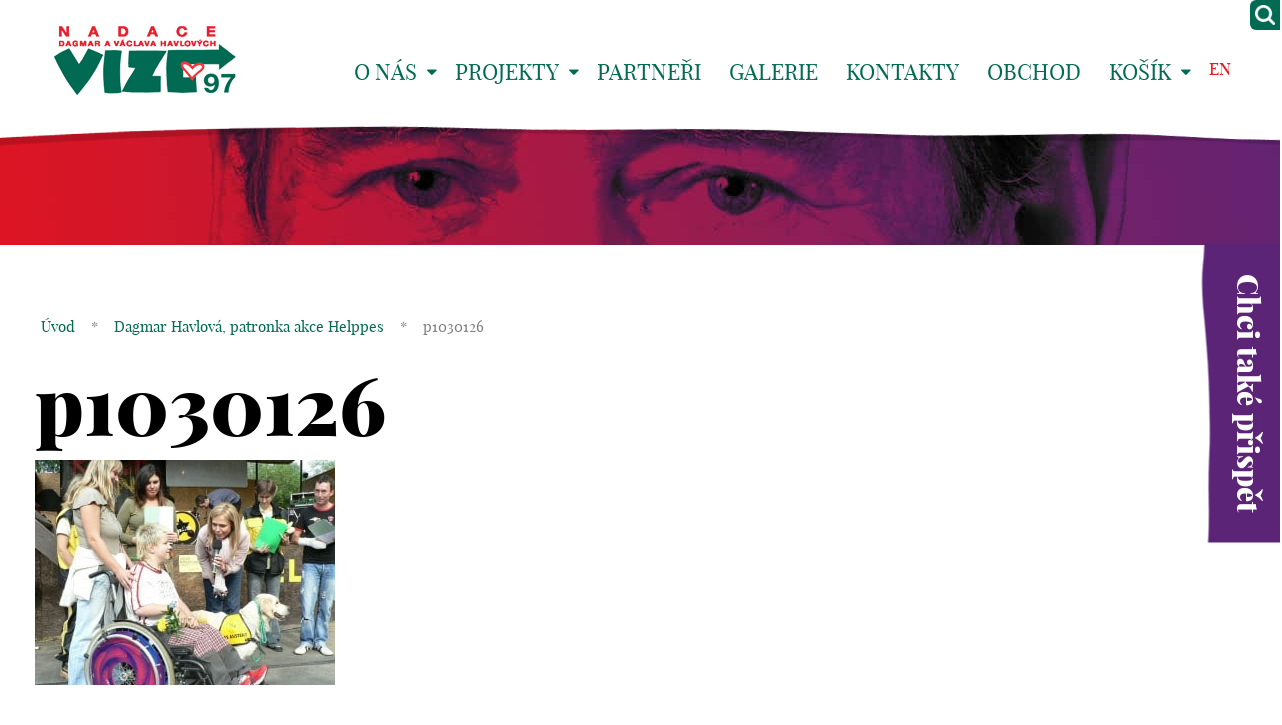

--- FILE ---
content_type: text/html; charset=UTF-8
request_url: https://www.vize.cz/fotogalerie/dagmar-havlova-patronka-akce-helppes/p1030126/
body_size: 13955
content:
<!DOCTYPE html>
<!--[if IE 7 ]>    <html lang="cs" class="ie7 no-js"> <![endif]-->
<!--[if IE 8 ]>    <html lang="cs" class="ie8 no-js"> <![endif]-->
<!--[if IE 9 ]>    <html lang="cs" class="ie9 no-js"> <![endif]-->
<!--[if (gt IE 9)|!(IE)]><!--> <html lang="cs" class="no-js"> <!--<![endif]-->
<head>
<meta charset="utf-8" />
<!--[if IE]><meta http-equiv="X-UA-Compatible" content="IE=edge,chrome=1"><![endif]-->
<meta name="viewport" content="width=device-width, initial-scale=1.0, minimum-scale=1.0, maximum-scale=1.0, user-scalable=0" />
<meta name="author" content="HTML by SuperKodéři (info@superkoderi.cz)" />
<!-- Start cookieyes banner --> <script id="cookieyes" type="text/javascript" src="https://cdn-cookieyes.com/client_data/5295f02559a4f8e902adaa56/script.js"></script> <!-- End cookieyes banner -->
<link rel="shortcut icon" href="https://www.vize.cz/wp-content/themes/vize97/favicon.ico?v=1" />
<script>document.documentElement.className = document.documentElement.className.replace('no-js', 'js');</script>
<!--[if lte IE 8 ]>
<script src="https://www.vize.cz/wp-content/themes/vize97/js/respond.min.js"></script>
<script src="https://www.vize.cz/wp-content/themes/vize97/js/selectivizr.min.js"></script>
<![endif]-->
<meta name='robots' content='index, follow, max-image-preview:large, max-snippet:-1, max-video-preview:-1' />
<link rel="alternate" hreflang="cs" href="https://www.vize.cz/fotogalerie/dagmar-havlova-patronka-akce-helppes/p1030126/" />
<link rel="alternate" hreflang="x-default" href="https://www.vize.cz/fotogalerie/dagmar-havlova-patronka-akce-helppes/p1030126/" />
<!-- This site is optimized with the Yoast SEO plugin v26.7 - https://yoast.com/wordpress/plugins/seo/ -->
<title>p1030126 - Vize 97</title>
<link rel="canonical" href="https://www.vize.cz/fotogalerie/dagmar-havlova-patronka-akce-helppes/p1030126/" />
<meta property="og:locale" content="cs_CZ" />
<meta property="og:type" content="article" />
<meta property="og:title" content="p1030126 - Vize 97" />
<meta property="og:url" content="https://www.vize.cz/fotogalerie/dagmar-havlova-patronka-akce-helppes/p1030126/" />
<meta property="og:site_name" content="Vize 97" />
<meta property="og:image" content="https://www.vize.cz/fotogalerie/dagmar-havlova-patronka-akce-helppes/p1030126" />
<meta property="og:image:width" content="800" />
<meta property="og:image:height" content="600" />
<meta property="og:image:type" content="image/jpeg" />
<script type="application/ld+json" class="yoast-schema-graph">{"@context":"https://schema.org","@graph":[{"@type":"WebPage","@id":"https://www.vize.cz/fotogalerie/dagmar-havlova-patronka-akce-helppes/p1030126/","url":"https://www.vize.cz/fotogalerie/dagmar-havlova-patronka-akce-helppes/p1030126/","name":"p1030126 - Vize 97","isPartOf":{"@id":"https://www.vize.cz/#website"},"primaryImageOfPage":{"@id":"https://www.vize.cz/fotogalerie/dagmar-havlova-patronka-akce-helppes/p1030126/#primaryimage"},"image":{"@id":"https://www.vize.cz/fotogalerie/dagmar-havlova-patronka-akce-helppes/p1030126/#primaryimage"},"thumbnailUrl":"https://www.vize.cz/wp-content/uploads/2014/12/p1030126.jpg","datePublished":"2014-12-02T11:23:49+00:00","breadcrumb":{"@id":"https://www.vize.cz/fotogalerie/dagmar-havlova-patronka-akce-helppes/p1030126/#breadcrumb"},"inLanguage":"cs","potentialAction":[{"@type":"ReadAction","target":["https://www.vize.cz/fotogalerie/dagmar-havlova-patronka-akce-helppes/p1030126/"]}]},{"@type":"ImageObject","inLanguage":"cs","@id":"https://www.vize.cz/fotogalerie/dagmar-havlova-patronka-akce-helppes/p1030126/#primaryimage","url":"https://www.vize.cz/wp-content/uploads/2014/12/p1030126.jpg","contentUrl":"https://www.vize.cz/wp-content/uploads/2014/12/p1030126.jpg","width":800,"height":600},{"@type":"BreadcrumbList","@id":"https://www.vize.cz/fotogalerie/dagmar-havlova-patronka-akce-helppes/p1030126/#breadcrumb","itemListElement":[{"@type":"ListItem","position":1,"name":"Úvod","item":"https://www.vize.cz/"},{"@type":"ListItem","position":2,"name":"Dagmar Havlová, patronka akce Helppes","item":"https://www.vize.cz/fotogalerie/dagmar-havlova-patronka-akce-helppes/"},{"@type":"ListItem","position":3,"name":"p1030126"}]},{"@type":"WebSite","@id":"https://www.vize.cz/#website","url":"https://www.vize.cz/","name":"Vize 97","description":"","potentialAction":[{"@type":"SearchAction","target":{"@type":"EntryPoint","urlTemplate":"https://www.vize.cz/?s={search_term_string}"},"query-input":{"@type":"PropertyValueSpecification","valueRequired":true,"valueName":"search_term_string"}}],"inLanguage":"cs"}]}</script>
<!-- / Yoast SEO plugin. -->
<link rel='dns-prefetch' href='//platform-api.sharethis.com' />
<link rel="alternate" type="application/rss+xml" title="Vize 97 &raquo; RSS komentářů pro p1030126" href="https://www.vize.cz/fotogalerie/dagmar-havlova-patronka-akce-helppes/p1030126/feed/" />
<link rel="alternate" title="oEmbed (JSON)" type="application/json+oembed" href="https://www.vize.cz/wp-json/oembed/1.0/embed?url=https%3A%2F%2Fwww.vize.cz%2Ffotogalerie%2Fdagmar-havlova-patronka-akce-helppes%2Fp1030126%2F" />
<link rel="alternate" title="oEmbed (XML)" type="text/xml+oembed" href="https://www.vize.cz/wp-json/oembed/1.0/embed?url=https%3A%2F%2Fwww.vize.cz%2Ffotogalerie%2Fdagmar-havlova-patronka-akce-helppes%2Fp1030126%2F&#038;format=xml" />
<style id='wp-img-auto-sizes-contain-inline-css' type='text/css'>
img:is([sizes=auto i],[sizes^="auto," i]){contain-intrinsic-size:3000px 1500px}
/*# sourceURL=wp-img-auto-sizes-contain-inline-css */
</style>
<!-- <link rel='stylesheet' id='wp-block-library-css' href='https://www.vize.cz/wp-includes/css/dist/block-library/style.min.css?ver=6.9' type='text/css' media='all' /> -->
<link rel="stylesheet" type="text/css" href="//www.vize.cz/wp-content/cache/wpfc-minified/6mqude90/fx3up.css" media="all"/>
<style id='wp-block-library-inline-css' type='text/css'>
/*wp_block_styles_on_demand_placeholder:696a564f20a0a*/
/*# sourceURL=wp-block-library-inline-css */
</style>
<style id='classic-theme-styles-inline-css' type='text/css'>
/*! This file is auto-generated */
.wp-block-button__link{color:#fff;background-color:#32373c;border-radius:9999px;box-shadow:none;text-decoration:none;padding:calc(.667em + 2px) calc(1.333em + 2px);font-size:1.125em}.wp-block-file__button{background:#32373c;color:#fff;text-decoration:none}
/*# sourceURL=/wp-includes/css/classic-themes.min.css */
</style>
<!-- <link rel='stylesheet' id='contact-form-7-css' href='https://www.vize.cz/wp-content/plugins/contact-form-7/includes/css/styles.css?ver=6.1.4' type='text/css' media='all' /> -->
<!-- <link rel='stylesheet' id='fancybox-for-wp-css' href='https://www.vize.cz/wp-content/plugins/fancybox-for-wordpress/assets/css/fancybox.css?ver=1.3.4' type='text/css' media='all' /> -->
<!-- <link rel='stylesheet' id='ToretZasilkovna-draw-css-css' href='https://www.vize.cz/wp-content/plugins/toret-zasilkovna/vendor/toret/toret-library/src/assets/css/toret-draw.css?ver=1767778779' type='text/css' media='all' /> -->
<!-- <link rel='stylesheet' id='ToretZasilkovna-form-css-css' href='https://www.vize.cz/wp-content/plugins/toret-zasilkovna/vendor/toret/toret-library/src/assets/css/toret-draw-form.css?ver=1767778779' type='text/css' media='all' /> -->
<!-- <link rel='stylesheet' id='zasilkovna-public-styles-css' href='https://www.vize.cz/wp-content/plugins/toret-zasilkovna/assets/css/public.css?ver=8.4.12' type='text/css' media='all' /> -->
<!-- <link rel='stylesheet' id='ToretFakturoid-draw-css-css' href='https://www.vize.cz/wp-content/plugins/woo-fakturoid/vendor/toret/toret-library/src/assets/css/toret-draw.css?ver=1767778787' type='text/css' media='all' /> -->
<!-- <link rel='stylesheet' id='ToretFakturoid-form-css-css' href='https://www.vize.cz/wp-content/plugins/woo-fakturoid/vendor/toret/toret-library/src/assets/css/toret-draw-form.css?ver=1767778787' type='text/css' media='all' /> -->
<!-- <link rel='stylesheet' id='woocommerce-layout-css' href='https://www.vize.cz/wp-content/plugins/woocommerce/assets/css/woocommerce-layout.css?ver=10.4.3' type='text/css' media='all' /> -->
<link rel="stylesheet" type="text/css" href="//www.vize.cz/wp-content/cache/wpfc-minified/eiwq9pan/e1odz.css" media="all"/>
<!-- <link rel='stylesheet' id='woocommerce-smallscreen-css' href='https://www.vize.cz/wp-content/plugins/woocommerce/assets/css/woocommerce-smallscreen.css?ver=10.4.3' type='text/css' media='only screen and (max-width: 768px)' /> -->
<link rel="stylesheet" type="text/css" href="//www.vize.cz/wp-content/cache/wpfc-minified/kabq2s20/fx3up.css" media="only screen and (max-width: 768px)"/>
<!-- <link rel='stylesheet' id='woocommerce-general-css' href='https://www.vize.cz/wp-content/plugins/woocommerce/assets/css/woocommerce.css?ver=10.4.3' type='text/css' media='all' /> -->
<link rel="stylesheet" type="text/css" href="//www.vize.cz/wp-content/cache/wpfc-minified/2prbne5c/fx3up.css" media="all"/>
<style id='woocommerce-inline-inline-css' type='text/css'>
.woocommerce form .form-row .required { visibility: visible; }
/*# sourceURL=woocommerce-inline-inline-css */
</style>
<!-- <link rel='stylesheet' id='wpml-legacy-horizontal-list-0-css' href='https://www.vize.cz/wp-content/plugins/sitepress-multilingual-cms/templates/language-switchers/legacy-list-horizontal/style.min.css?ver=1' type='text/css' media='all' /> -->
<link rel="stylesheet" type="text/css" href="//www.vize.cz/wp-content/cache/wpfc-minified/95iehd6y/fx3up.css" media="all"/>
<style id='wpml-legacy-horizontal-list-0-inline-css' type='text/css'>
.wpml-ls-statics-shortcode_actions{background-color:#eeeeee;}.wpml-ls-statics-shortcode_actions, .wpml-ls-statics-shortcode_actions .wpml-ls-sub-menu, .wpml-ls-statics-shortcode_actions a {border-color:#cdcdcd;}.wpml-ls-statics-shortcode_actions a, .wpml-ls-statics-shortcode_actions .wpml-ls-sub-menu a, .wpml-ls-statics-shortcode_actions .wpml-ls-sub-menu a:link, .wpml-ls-statics-shortcode_actions li:not(.wpml-ls-current-language) .wpml-ls-link, .wpml-ls-statics-shortcode_actions li:not(.wpml-ls-current-language) .wpml-ls-link:link {color:#444444;background-color:#ffffff;}.wpml-ls-statics-shortcode_actions .wpml-ls-sub-menu a:hover,.wpml-ls-statics-shortcode_actions .wpml-ls-sub-menu a:focus, .wpml-ls-statics-shortcode_actions .wpml-ls-sub-menu a:link:hover, .wpml-ls-statics-shortcode_actions .wpml-ls-sub-menu a:link:focus {color:#000000;background-color:#eeeeee;}.wpml-ls-statics-shortcode_actions .wpml-ls-current-language > a {color:#444444;background-color:#ffffff;}.wpml-ls-statics-shortcode_actions .wpml-ls-current-language:hover>a, .wpml-ls-statics-shortcode_actions .wpml-ls-current-language>a:focus {color:#000000;background-color:#eeeeee;}
/*# sourceURL=wpml-legacy-horizontal-list-0-inline-css */
</style>
<!-- <link rel='stylesheet' id='sk-style-css' href='https://www.vize.cz/wp-content/themes/vize97/css/style.css?ver=1.3.1' type='text/css' media='screen, projection' /> -->
<!-- <link rel='stylesheet' id='sk-developers-css' href='https://www.vize.cz/wp-content/themes/vize97/css/developers.css?ver=1.3.1' type='text/css' media='screen, projection' /> -->
<link rel="stylesheet" type="text/css" href="//www.vize.cz/wp-content/cache/wpfc-minified/f11mkvd1/fx3up.css" media="screen, projection"/>
<!-- <link rel='stylesheet' id='sk-print-css' href='https://www.vize.cz/wp-content/themes/vize97/css/print.css?ver=1.3.1' type='text/css' media='print' /> -->
<link rel="stylesheet" type="text/css" href="//www.vize.cz/wp-content/cache/wpfc-minified/mcmfj9c9/fx3up.css" media="print"/>
<!-- <link rel='stylesheet' id='jquery-lazyloadxt-spinner-css-css' href='//www.vize.cz/wp-content/plugins/a3-lazy-load/assets/css/jquery.lazyloadxt.spinner.css?ver=6.9' type='text/css' media='all' /> -->
<!-- <link rel='stylesheet' id='hm_custom_css-css' href='https://www.vize.cz/wp-content/uploads/hm_custom_css_js/custom.css?ver=1679230940' type='text/css' media='all' /> -->
<link rel="stylesheet" type="text/css" href="//www.vize.cz/wp-content/cache/wpfc-minified/mkx7lbr7/fx3up.css" media="all"/>
<script src='//www.vize.cz/wp-content/cache/wpfc-minified/7y0nb4ds/c0cca.js' type="text/javascript"></script>
<!-- <script type="text/javascript" src="https://www.vize.cz/wp-includes/js/jquery/jquery.min.js?ver=3.7.1" id="jquery-core-js"></script> -->
<!-- <script type="text/javascript" src="https://www.vize.cz/wp-includes/js/jquery/jquery-migrate.min.js?ver=3.4.1" id="jquery-migrate-js"></script> -->
<!-- <script type="text/javascript" src="https://www.vize.cz/wp-content/plugins/fancybox-for-wordpress/assets/js/purify.min.js?ver=1.3.4" id="purify-js"></script> -->
<!-- <script type="text/javascript" src="https://www.vize.cz/wp-content/plugins/fancybox-for-wordpress/assets/js/jquery.fancybox.js?ver=1.3.4" id="fancybox-for-wp-js"></script> -->
<!-- <script type="text/javascript" src="https://www.vize.cz/wp-content/plugins/toret-zasilkovna/assets/js/public.js?ver=6.9" id="zasilkovna-public-js"></script> -->
<!-- <script type="text/javascript" src="https://www.vize.cz/wp-content/plugins/woocommerce/assets/js/jquery-blockui/jquery.blockUI.min.js?ver=2.7.0-wc.10.4.3" id="wc-jquery-blockui-js" defer="defer" data-wp-strategy="defer"></script> -->
<script type="text/javascript" id="wc-add-to-cart-js-extra">
/* <![CDATA[ */
var wc_add_to_cart_params = {"ajax_url":"/wp-admin/admin-ajax.php","wc_ajax_url":"/?wc-ajax=%%endpoint%%","i18n_view_cart":"Zobrazit ko\u0161\u00edk","cart_url":"https://www.vize.cz/kosik/","is_cart":"","cart_redirect_after_add":"no"};
//# sourceURL=wc-add-to-cart-js-extra
/* ]]> */
</script>
<script src='//www.vize.cz/wp-content/cache/wpfc-minified/8na851wh/fx3up.js' type="text/javascript"></script>
<!-- <script type="text/javascript" src="https://www.vize.cz/wp-content/plugins/woocommerce/assets/js/frontend/add-to-cart.min.js?ver=10.4.3" id="wc-add-to-cart-js" defer="defer" data-wp-strategy="defer"></script> -->
<!-- <script type="text/javascript" src="https://www.vize.cz/wp-content/plugins/woocommerce/assets/js/js-cookie/js.cookie.min.js?ver=2.1.4-wc.10.4.3" id="wc-js-cookie-js" defer="defer" data-wp-strategy="defer"></script> -->
<script type="text/javascript" id="woocommerce-js-extra">
/* <![CDATA[ */
var woocommerce_params = {"ajax_url":"/wp-admin/admin-ajax.php","wc_ajax_url":"/?wc-ajax=%%endpoint%%","i18n_password_show":"Zobrazit heslo","i18n_password_hide":"Skr\u00fdt heslo"};
//# sourceURL=woocommerce-js-extra
/* ]]> */
</script>
<script src='//www.vize.cz/wp-content/cache/wpfc-minified/ee28ptuc/fx3up.js' type="text/javascript"></script>
<!-- <script type="text/javascript" src="https://www.vize.cz/wp-content/plugins/woocommerce/assets/js/frontend/woocommerce.min.js?ver=10.4.3" id="woocommerce-js" defer="defer" data-wp-strategy="defer"></script> -->
<script type="text/javascript" src="//platform-api.sharethis.com/js/sharethis.js#source=googleanalytics-wordpress#product=ga&amp;property=5ee2166abe35230011a9436d" id="googleanalytics-platform-sharethis-js"></script>
<script src='//www.vize.cz/wp-content/cache/wpfc-minified/78kzlw62/fx3up.js' type="text/javascript"></script>
<!-- <script type="text/javascript" src="https://www.vize.cz/wp-content/uploads/hm_custom_css_js/custom.js?ver=1667820687" id="hm_custom_js-js"></script> -->
<link rel="https://api.w.org/" href="https://www.vize.cz/wp-json/" /><link rel="alternate" title="JSON" type="application/json" href="https://www.vize.cz/wp-json/wp/v2/media/10302" /><link rel="EditURI" type="application/rsd+xml" title="RSD" href="https://www.vize.cz/xmlrpc.php?rsd" />
<link rel='shortlink' href='https://www.vize.cz/?p=10302' />
<meta name="generator" content="WPML ver:4.8.6 stt:9,1;" />
<!-- Fancybox for WordPress v3.3.7 -->
<style type="text/css">
.fancybox-slide--image .fancybox-content{background-color: #FFFFFF}div.fancybox-caption{display:none !important;}
img.fancybox-image{border-width:0px;border-color:#FFFFFF;border-style:solid;}
div.fancybox-bg{background-color:rgba(239,239,239,0.5);opacity:1 !important;}div.fancybox-content{border-color:#FFFFFF}
div#fancybox-title{background-color:#FFFFFF}
div.fancybox-content{background-color:#FFFFFF}
div#fancybox-title-inside{color:#333333}
div.fancybox-caption p.caption-title{display:inline-block}
div.fancybox-caption p.caption-title{font-size:14px}
div.fancybox-caption p.caption-title{color:#333333}
div.fancybox-caption {color:#333333}div.fancybox-caption p.caption-title {background:#fff; width:auto;padding:10px 30px;}div.fancybox-content p.caption-title{color:#333333;margin: 0;padding: 5px 0;}body.fancybox-active .fancybox-container .fancybox-stage .fancybox-content .fancybox-close-small{display:block;}
</style><script type="text/javascript">
jQuery(function () {
var mobileOnly = false;
if (mobileOnly) {
return;
}
jQuery.fn.getTitle = function () { // Copy the title of every IMG tag and add it to its parent A so that fancybox can show titles
var arr = jQuery("a[data-fancybox]");jQuery.each(arr, function() {var title = jQuery(this).children("img").attr("title");if(title){jQuery(this).attr("title",title)}});		}
// Supported file extensions
var thumbnails = jQuery("a:has(img)").not(".nolightbox").not('.envira-gallery-link').not('.ngg-simplelightbox').filter(function () {
return /\.(jpe?g|png|gif|mp4|webp|bmp|pdf)(\?[^/]*)*$/i.test(jQuery(this).attr('href'))
});
// Add data-type iframe for links that are not images or videos.
var iframeLinks = jQuery('.fancyboxforwp').filter(function () {
return !/\.(jpe?g|png|gif|mp4|webp|bmp|pdf)(\?[^/]*)*$/i.test(jQuery(this).attr('href'))
}).filter(function () {
return !/vimeo|youtube/i.test(jQuery(this).attr('href'))
});
iframeLinks.attr({"data-type": "iframe"}).getTitle();
// Gallery All
thumbnails.addClass("fancyboxforwp").attr("data-fancybox", "gallery").getTitle();
iframeLinks.attr({"data-fancybox": "gallery"}).getTitle();
// Gallery type NONE
// Call fancybox and apply it on any link with a rel atribute that starts with "fancybox", with the options set on the admin panel
jQuery("a.fancyboxforwp").fancyboxforwp({
loop: false,
smallBtn: true,
zoomOpacity: "auto",
animationEffect: "fade",
animationDuration: 500,
transitionEffect: "fade",
transitionDuration: "300",
overlayShow: true,
overlayOpacity: "0.5",
titleShow: true,
titlePosition: "inside",
keyboard: true,
showCloseButton: true,
arrows: true,
clickContent:false,
clickSlide: "close",
mobile: {
clickContent: function (current, event) {
return current.type === "image" ? "toggleControls" : false;
},
clickSlide: function (current, event) {
return current.type === "image" ? "close" : "close";
},
},
wheel: false,
toolbar: true,
preventCaptionOverlap: true,
onInit: function() { },			onDeactivate
: function() { },		beforeClose: function() { },			afterShow: function(instance) { jQuery( ".fancybox-image" ).on("click", function( ){ ( instance.isScaledDown() ) ? instance.scaleToActual() : instance.scaleToFit() }) },				afterClose: function() { },					caption : function( instance, item ) {var title = "";if("undefined" != typeof jQuery(this).context ){var title = jQuery(this).context.title;} else { var title = ("undefined" != typeof jQuery(this).attr("title")) ? jQuery(this).attr("title") : false;}var caption = jQuery(this).data('caption') || '';if ( item.type === 'image' && title.length ) {caption = (caption.length ? caption + '<br />' : '') + '<p class="caption-title">'+jQuery("<div>").text(title).html()+'</p>' ;}if (typeof DOMPurify === "function" && caption.length) { return DOMPurify.sanitize(caption, {USE_PROFILES: {html: true}}); } else { return jQuery("<div>").text(caption).html(); }},
afterLoad : function( instance, current ) {var captionContent = current.opts.caption || '';var sanitizedCaptionString = '';if (typeof DOMPurify === 'function' && captionContent.length) {sanitizedCaptionString = DOMPurify.sanitize(captionContent, {USE_PROFILES: {html: true}});} else if (captionContent.length) { sanitizedCaptionString = jQuery("<div>").text(captionContent).html();}if (sanitizedCaptionString.length) { current.$content.append(jQuery('<div class=\"fancybox-custom-caption inside-caption\" style=\" position: absolute;left:0;right:0;color:#000;margin:0 auto;bottom:0;text-align:center;background-color:#FFFFFF \"></div>').html(sanitizedCaptionString)); }},
})
;
})
</script>
<!-- END Fancybox for WordPress -->
<style type="text/css">
/* Common css */
#wpbs__cont{
width: 200px;
height: 115px;
background:#006a53;
border-top-right-radius: 3px;
border-bottom-right-radius: 3px;
z-index:999999;
}
</style>
<style type="text/css">
#wpbs_slider{
-webkit-border-top-left-radius: 0px;
-webkit-border-bottom-left-radius: 6px;
-moz-border-radius-topleft: 6px;
-moz-border-radius-bottomleft: 6px;
border-top-left-radius: 6px;
border-bottom-left-radius: 6px;
position: fixed;
top:0px;
right:-200px;
width:230px;;
height:30px;       
background: #006a53 url('https://www.vize.cz/wp-content/uploads/2017/02/lupa.png') center no-repeat;
background-size: 20px 20px;
background-position: 5px 5px;
cursor: pointer;
z-index:999999;
}
.icon_label{
color: ;
float: left;
position:relative;
font-size: 12pt; 
font-weight: bold;
width: 30px;       
height: 30px;
}
.wpbs_handle{
padding: 5px;
line-height: 20px;
text-align: right;
color: #ffffff;
}
#wpbs__cont .widgettitle{
font-size:10pt;
font-weight: bold;
}
#wpbs__cont{
margin-left:30px;
color:#ffffff;
-webkit-border-radius: 0px;
-webkit-border-bottom-left-radius: 5px;
-moz-border-radius: 0px;
-moz-border-radius-bottomleft: 5px;
border-radius: 0px;
border-bottom-left-radius: 5px;
}
#wpbs__cont .widget{
padding-left: 10px;
padding-right: 0px;
font-size:9pt;
}
.widgetcont{
padding: 10px;
font-size:9pt;
}
</style>
<script type="text/javascript">
var jQueryMigrateHelperHasSentDowngrade = false;
window.onerror = function( msg, url, line, col, error ) {
// Break out early, do not processing if a downgrade reqeust was already sent.
if ( jQueryMigrateHelperHasSentDowngrade ) {
return true;
}
var xhr = new XMLHttpRequest();
var nonce = 'ab02da5518';
var jQueryFunctions = [
'andSelf',
'browser',
'live',
'boxModel',
'support.boxModel',
'size',
'swap',
'clean',
'sub',
];
var match_pattern = /\)\.(.+?) is not a function/;
var erroredFunction = msg.match( match_pattern );
// If there was no matching functions, do not try to downgrade.
if ( null === erroredFunction || typeof erroredFunction !== 'object' || typeof erroredFunction[1] === "undefined" || -1 === jQueryFunctions.indexOf( erroredFunction[1] ) ) {
return true;
}
// Set that we've now attempted a downgrade request.
jQueryMigrateHelperHasSentDowngrade = true;
xhr.open( 'POST', 'https://www.vize.cz/wp-admin/admin-ajax.php' );
xhr.setRequestHeader( 'Content-Type', 'application/x-www-form-urlencoded' );
xhr.onload = function () {
var response,
reload = false;
if ( 200 === xhr.status ) {
try {
response = JSON.parse( xhr.response );
reload = response.data.reload;
} catch ( e ) {
reload = false;
}
}
// Automatically reload the page if a deprecation caused an automatic downgrade, ensure visitors get the best possible experience.
if ( reload ) {
location.reload();
}
};
xhr.send( encodeURI( 'action=jquery-migrate-downgrade-version&_wpnonce=' + nonce ) );
// Suppress error alerts in older browsers
return true;
}
</script>
<noscript><style>.woocommerce-product-gallery{ opacity: 1 !important; }</style></noscript>
<script>
(function() {
(function (i, s, o, g, r, a, m) {
i['GoogleAnalyticsObject'] = r;
i[r] = i[r] || function () {
(i[r].q = i[r].q || []).push(arguments)
}, i[r].l = 1 * new Date();
a = s.createElement(o),
m = s.getElementsByTagName(o)[0];
a.async = 1;
a.src = g;
m.parentNode.insertBefore(a, m)
})(window, document, 'script', 'https://google-analytics.com/analytics.js', 'ga');
ga('create', 'UA-639910-34', 'auto');
ga('send', 'pageview');
})();
</script>
<style type="text/css" id="wp-custom-css">
.woocommerce #respond input#submit.alt, .woocommerce a.button.alt, .woocommerce button.button.alt, .woocommerce input.button.alt {
background-color: 
#77A48B;
color:
#fff;
-webkit-font-smoothing: antialiased;
}
.woocommerce #respond input#submit.alt:hover, .woocommerce a.button.alt:hover, .woocommerce button.button.alt:hover, .woocommerce input.button.alt:hover {
background-color: 
#006A53;
color:
#fff;
-webkit-font-smoothing: antialiased;
}
.woocommerce .quantity .qty {
width: 3.631em;
text-align: center;
height: 40px;
border-radius: 5px;
}
.woocommerce div.product div.images .flex-control-thumbs {
margin-top: 15px;
}
@media only screen and (min-width: 1024px) {#footer .crossroad .row-main > ul > * {
display: inline-block;
vertical-align: top;
width: 25%;
font-size: 20px;}}
#footer .crossroad {
min-height: 349px;}
@media only screen and (min-width: 1024px) {#footer .crossroad .inner {
padding: 50px 20px ;
}}
#footer .social a {
text-decoration: none;
color:#E8131A}
#footer .social a:hover {
text-decoration: none;
color:#006a53}
#footer .social {
display: inline-block;
text-align: left;
float: left;
}
@media only screen and (min-width: 1024px){
#footer .social  {
font-size: 15px;
color: #808080;
margin: 50px 0;
}}
.box-copy {
margin: 0 auto;
padding: 0 10px;
max-width: 1230px;
}
.fa-instagram {
margin-left: 5px;
}
.fa-linkedin-square{
margin-left: 5px;
}
#footer .copy {
display: inline-block;
text-align:right!important;
float: right;
}
h1  {
font-family: 'playfair_display_black','playfair_display'!important;
color:black!important;
}
.row-main a:hover {
text-decoration: none;
}
@media only screen and (max-width: 1022px){
.copy	{width:70%;
margin: 10px 0}
.social {width:30%;
margin-top:25px;}
}
#menu-main {
font-size: 22px!important;
}
body {
font: normal 20px/30px 'playfair_display'!important;}
@media only screen and (min-width: 1024px){
h1, .h1 {
font-size: 80px!important;
}}
.menu-breadcrumb a {
color: #006a53!important;}
.h3, h3 {
font-size: 36px!important;
font-family: 'playfair_display_black','playfair_display';
font-weight: bold!important;
line-height: 1.2;
margin: 1.5em 0 .5em;
color:black!important;
}
h4 {
font-size: 28px!important;
font-family: 'playfair_display_black','playfair_display';
font-weight: bold!important;
line-height: 1.2;
margin: 1.5em 0 .5em;
color:black!important;
}
.row-main a {
color: #006a53;}
.row-main a:hover {
color: black!important;}
#menu-footer-menu a{
color:white!important;
}
#wpbs_slider .widgetcont, #wpbs__cont .widget {
font-family: "playfair_display" !important;
font-size: 12pt !important;
font-weight: bold;
}
button, input {
line-height: normal!important;
}
.current-menu-parent a {
color: #5b2487;
text-decoration: underline;
}
.screen-reader-text {
position: absolute;
position:absolute;
left:-10000px;
top:auto;
width:1px;
height:1px;
overflow:hidden;
}
#wpbs__cont .widget html, #wpbs__cont .widget button, #wpbs__cont .widget input, #wpbs__cont .widget select, #wpbs__cont .widget textarea {
font-family: "playfair_display" !important;
color: black;
}
.box-carousel .item a .title {
color:white!important;
}
#footer .crossroad .title {
text-decoration: none;
font-weight: bold;
}
.box-carousel .item a .title {
color: white !important;
font-weight: bold;
}
.woocommerce .product .cart .variations .label {
padding-right: 1em;
color: black;
}
.woocommerce-variation-add-to-cart {
display: flex;
flex-direction: row-reverse;
align-items: center;
justify-content: flex-end;
gap: 4rem;
}
.coupon {
display: flex;
align-items: center;
gap: 1rem;
}
.coupon button {
flex: 1 0 auto;
}
input#coupon_code {
flex: 1 0 130px;
}
.select2-container--open {
background-color: white;
z-index: 99;
}
.select2-results__option--highlighted{
background-color:grey;
color:white;
}
.checkbox {
padding-left: 20px;
}
#ship-to-different-address-checkbox {
margin-left: -20px;
top: 50%;
translate: 0 -60%;
height: 15px;
width: 15px;
}
.select2-container--default .select2-selection--single {
height: auto;
padding: .25em 0;
border: 1px solid #000;
border-radius: 0;
}
.select2-container--default .select2-selection--single .select2-selection__arrow {
top: 50%;
right: 5px;
translate: 0 -50%;
}
.woocommerce .select2 {
padding: 0;
border: none;
}
.woocommerce .select2 .dropdown-wrapper {
display: none;
}
</style>
<style>
.page-subpage #main {
background-image: url("https://www.vize.cz/wp-content/uploads/2016/05/header-main.jpg");
}
</style>
</head>
<body class="attachment wp-singular attachment-template-default single single-attachment postid-10302 attachmentid-10302 attachment-jpeg wp-theme-vize97 theme-vize97 woocommerce-no-js page-subpage">
<p id="menu-accessibility">
<a title="Přejít k obsahu (Klávesová zkratka: Alt + 2)" accesskey="2" href="#main">Přejít k obsahu</a>
<span class="hide">|</span>
<a href="#menu-main">Přejít k hlavnímu menu</a>
</p>
<div id="header">
<div class="wrap">
<div class="row-main">
<p id="logo">
<a href="https://www.vize.cz/">
<span class="logo-big">
<img src="https://www.vize.cz/wp-content/themes/vize97/img/logo-vize97.jpg" alt="VIZE 97" />
</span>
<span class="logo-small">
<img src="https://www.vize.cz/wp-content/themes/vize97/img/logo-vize97-small.png" alt="VIZE 97" />
</span>
</a>
</p>
<div id="menu-main">
<a href="#" class="title"><span class="icon icon-bars"></span> <span class="vhide">Menu</span></a>
<div class="wrap">
<ul id="menu-menu" class="reset"><li id="menu-item-12" class="menu-item menu-item-type-post_type menu-item-object-page menu-item-has-children menu-item-12"><a href="https://www.vize.cz/o-nas/">O nás</a>
<ul class="sub-menu">
<li id="menu-item-3117" class="menu-item menu-item-type-taxonomy menu-item-object-category menu-item-3117"><a href="https://www.vize.cz/category/aktuality/">Aktuality</a></li>
<li id="menu-item-23" class="menu-item menu-item-type-post_type menu-item-object-page menu-item-23"><a href="https://www.vize.cz/o-nas/poslani-vize-97/">Poslání VIZE 97</a></li>
<li id="menu-item-22" class="menu-item menu-item-type-post_type menu-item-object-page menu-item-22"><a href="https://www.vize.cz/o-nas/statutarni-organy/">Statutární orgány</a></li>
<li id="menu-item-21" class="menu-item menu-item-type-post_type menu-item-object-page menu-item-21"><a href="https://www.vize.cz/o-nas/co-se-v-minulosti-stalo/">Co se v minulosti podařilo</a></li>
<li id="menu-item-14785" class="menu-item menu-item-type-post_type menu-item-object-page menu-item-privacy-policy menu-item-14785"><a rel="privacy-policy" href="https://www.vize.cz/zasady-ochrany-osobnich-udaju/">Zásady ochrany osobních údajů</a></li>
</ul>
</li>
<li id="menu-item-3116" class="menu-item menu-item-type-post_type menu-item-object-page menu-item-has-children menu-item-3116"><a href="https://www.vize.cz/projekty/">Projekty</a>
<ul class="sub-menu">
<li id="menu-item-13181" class="menu-item menu-item-type-post_type menu-item-object-page menu-item-13181"><a href="https://www.vize.cz/vcasna-diagnoza-a-prevence-rakoviny-tlusteho-streva-a-konecniku/">Prevence rakoviny tlustého střeva</a></li>
<li id="menu-item-24006" class="menu-item menu-item-type-post_type menu-item-object-page menu-item-24006"><a href="https://www.vize.cz/pomoc-obetem-domaciho-nasili/">Pomoc obětem domácího násilí</a></li>
<li id="menu-item-13179" class="menu-item menu-item-type-post_type menu-item-object-page menu-item-13179"><a href="https://www.vize.cz/kultura/">Kulturní projekty</a></li>
<li id="menu-item-13180" class="menu-item menu-item-type-post_type menu-item-object-page menu-item-13180"><a href="https://www.vize.cz/vaclav-havel/">Václav Havel</a></li>
<li id="menu-item-16526" class="menu-item menu-item-type-post_type menu-item-object-page menu-item-16526"><a href="https://www.vize.cz/vzdelavani/">Vzdělávání</a></li>
<li id="menu-item-13178" class="menu-item menu-item-type-post_type menu-item-object-page menu-item-13178"><a href="https://www.vize.cz/projekty/pomahame/">Pomáháme</a></li>
</ul>
</li>
<li id="menu-item-11" class="menu-item menu-item-type-post_type menu-item-object-page menu-item-11"><a href="https://www.vize.cz/nasi-partneri/">Partneři</a></li>
<li id="menu-item-5992" class="menu-item menu-item-type-custom menu-item-object-custom menu-item-5992"><a href="/fotogalerie/">Galerie</a></li>
<li id="menu-item-10" class="menu-item menu-item-type-post_type menu-item-object-page menu-item-10"><a href="https://www.vize.cz/kontakty/">Kontakty</a></li>
<li id="menu-item-15323" class="menu-item menu-item-type-post_type menu-item-object-page menu-item-15323"><a href="https://www.vize.cz/obchod/">Obchod</a></li>
<li id="menu-item-15322" class="menu-item menu-item-type-post_type menu-item-object-page menu-item-has-children menu-item-15322"><a href="https://www.vize.cz/kosik/">Košík</a>
<ul class="sub-menu">
<li id="menu-item-15321" class="menu-item menu-item-type-post_type menu-item-object-page menu-item-15321"><a href="https://www.vize.cz/pokladna/">Pokladna</a></li>
</ul>
</li>
</ul><ul class="reset"><li class="lang"><a href="https://www.vize.cz/en/">EN</a></li></ul>						</div>
</div>
</div>
</div>
</div>
<div id="main">
<p class="box-donate">
<a href="https://www.vize.cz/podporte-dobrou-vec-spolecne-nami/"><span>Chci také přispět</span></a>
</p>		<div class="row-main">
<p class="menu-breadcrumb"><span><span><a href="https://www.vize.cz/">Úvod</a></span> <span>*</span> <span><a href="https://www.vize.cz/fotogalerie/dagmar-havlova-patronka-akce-helppes/">Dagmar Havlová, patronka akce Helppes</a></span> <span>*</span> <span class="breadcrumb_last" aria-current="page"><strong>p1030126</strong></span></span></p>
<h1>p1030126</h1>
<p class="attachment"><a href='https://www.vize.cz/wp-content/uploads/2014/12/p1030126.jpg' class="thickbox" data-rel="thickbox"><img fetchpriority="high" decoding="async" width="300" height="225" src="//www.vize.cz/wp-content/plugins/a3-lazy-load/assets/images/lazy_placeholder.gif" data-lazy-type="image" data-src="https://www.vize.cz/wp-content/uploads/2014/12/p1030126-300x225.jpg" class="lazy lazy-hidden attachment-medium size-medium" alt="" srcset="" data-srcset="https://www.vize.cz/wp-content/uploads/2014/12/p1030126-300x225.jpg 300w, https://www.vize.cz/wp-content/uploads/2014/12/p1030126-600x450.jpg 600w, https://www.vize.cz/wp-content/uploads/2014/12/p1030126.jpg 800w" sizes="(max-width: 300px) 100vw, 300px" /><noscript><img fetchpriority="high" decoding="async" width="300" height="225" src="https://www.vize.cz/wp-content/uploads/2014/12/p1030126-300x225.jpg" class="attachment-medium size-medium" alt="" srcset="https://www.vize.cz/wp-content/uploads/2014/12/p1030126-300x225.jpg 300w, https://www.vize.cz/wp-content/uploads/2014/12/p1030126-600x450.jpg 600w, https://www.vize.cz/wp-content/uploads/2014/12/p1030126.jpg 800w" sizes="(max-width: 300px) 100vw, 300px" /></noscript></a></p>
<div class="crossroad-articles">
<ul class="reset">
<li class="item">
<a href="https://www.vize.cz/cena-nadace-vize-97-laureatka-2025/" class="wrap">
<span class="img">
<img width="390" height="390" src="//www.vize.cz/wp-content/plugins/a3-lazy-load/assets/images/lazy_placeholder.gif" data-lazy-type="image" data-src="https://www.vize.cz/wp-content/uploads/2025/08/Cena-VIZE-2025-Save-the-date-IG-390x390.jpeg" class="lazy lazy-hidden attachment-item size-item wp-post-image" alt="" decoding="async" srcset="" data-srcset="https://www.vize.cz/wp-content/uploads/2025/08/Cena-VIZE-2025-Save-the-date-IG-390x390.jpeg 390w, https://www.vize.cz/wp-content/uploads/2025/08/Cena-VIZE-2025-Save-the-date-IG-150x150.jpeg 150w, https://www.vize.cz/wp-content/uploads/2025/08/Cena-VIZE-2025-Save-the-date-IG-100x100.jpeg 100w" sizes="(max-width: 390px) 100vw, 390px" /><noscript><img width="390" height="390" src="https://www.vize.cz/wp-content/uploads/2025/08/Cena-VIZE-2025-Save-the-date-IG-390x390.jpeg" class="attachment-item size-item wp-post-image" alt="" decoding="async" srcset="https://www.vize.cz/wp-content/uploads/2025/08/Cena-VIZE-2025-Save-the-date-IG-390x390.jpeg 390w, https://www.vize.cz/wp-content/uploads/2025/08/Cena-VIZE-2025-Save-the-date-IG-150x150.jpeg 150w, https://www.vize.cz/wp-content/uploads/2025/08/Cena-VIZE-2025-Save-the-date-IG-100x100.jpeg 100w" sizes="(max-width: 390px) 100vw, 390px" /></noscript>			</span>
<div class="inner">
<p class="date">26. 8. 2025</p>
<h2 class="title">Cena Nadace VIZE 97 &#8211; laureátka 2025</h2>
</div>
</a>
</li>
<li class="item">
<a href="https://www.vize.cz/pomoc-obetem-domaciho-nasili_obleceni/" class="wrap">
<span class="img">
<img width="390" height="390" src="//www.vize.cz/wp-content/plugins/a3-lazy-load/assets/images/lazy_placeholder.gif" data-lazy-type="image" data-src="https://www.vize.cz/wp-content/uploads/2025/07/IMG_0931-390x390.jpeg" class="lazy lazy-hidden attachment-item size-item wp-post-image" alt="" decoding="async" srcset="" data-srcset="https://www.vize.cz/wp-content/uploads/2025/07/IMG_0931-390x390.jpeg 390w, https://www.vize.cz/wp-content/uploads/2025/07/IMG_0931-150x150.jpeg 150w, https://www.vize.cz/wp-content/uploads/2025/07/IMG_0931-100x100.jpeg 100w" sizes="(max-width: 390px) 100vw, 390px" /><noscript><img width="390" height="390" src="https://www.vize.cz/wp-content/uploads/2025/07/IMG_0931-390x390.jpeg" class="attachment-item size-item wp-post-image" alt="" decoding="async" srcset="https://www.vize.cz/wp-content/uploads/2025/07/IMG_0931-390x390.jpeg 390w, https://www.vize.cz/wp-content/uploads/2025/07/IMG_0931-150x150.jpeg 150w, https://www.vize.cz/wp-content/uploads/2025/07/IMG_0931-100x100.jpeg 100w" sizes="(max-width: 390px) 100vw, 390px" /></noscript>			</span>
<div class="inner">
<p class="date">29. 7. 2025</p>
<h2 class="title">Pomoc obětem domácího násilí v podobě oblečení</h2>
</div>
</a>
</li>
<li class="item">
<a href="https://www.vize.cz/zastita-projektu-drazba-pro-fenix/" class="wrap">
<span class="img">
<img width="390" height="390" src="//www.vize.cz/wp-content/plugins/a3-lazy-load/assets/images/lazy_placeholder.gif" data-lazy-type="image" data-src="https://www.vize.cz/wp-content/uploads/2025/07/Zastita-Drazba-pro-Fenix-obraz-svice-390x390.jpeg" class="lazy lazy-hidden attachment-item size-item wp-post-image" alt="" decoding="async" loading="lazy" srcset="" data-srcset="https://www.vize.cz/wp-content/uploads/2025/07/Zastita-Drazba-pro-Fenix-obraz-svice-390x390.jpeg 390w, https://www.vize.cz/wp-content/uploads/2025/07/Zastita-Drazba-pro-Fenix-obraz-svice-150x150.jpeg 150w, https://www.vize.cz/wp-content/uploads/2025/07/Zastita-Drazba-pro-Fenix-obraz-svice-100x100.jpeg 100w" sizes="auto, (max-width: 390px) 100vw, 390px" /><noscript><img width="390" height="390" src="https://www.vize.cz/wp-content/uploads/2025/07/Zastita-Drazba-pro-Fenix-obraz-svice-390x390.jpeg" class="attachment-item size-item wp-post-image" alt="" decoding="async" loading="lazy" srcset="https://www.vize.cz/wp-content/uploads/2025/07/Zastita-Drazba-pro-Fenix-obraz-svice-390x390.jpeg 390w, https://www.vize.cz/wp-content/uploads/2025/07/Zastita-Drazba-pro-Fenix-obraz-svice-150x150.jpeg 150w, https://www.vize.cz/wp-content/uploads/2025/07/Zastita-Drazba-pro-Fenix-obraz-svice-100x100.jpeg 100w" sizes="auto, (max-width: 390px) 100vw, 390px" /></noscript>			</span>
<div class="inner">
<p class="date">10. 7. 2025</p>
<h2 class="title">Záštita projektu Dražba pro Fenix</h2>
</div>
</a>
</li>
</ul>
</div>
</div>
</div>
<div style="position:absolute;left:-13695px;">Zarejestrowane w 2013 roku <a href="https://energy-casino1.com/">Energy Casino</a> szybko zyskało popularność wśród polskich entuzjastów hazardu dzięki ogromnej ofercie rozrywkowej. Od pierwszych dni działalności oferuje graczom imponujący wybór automatów, gier stołowych i pokera wideo od liderów branży, dzięki czemu jego oferta jest szczególnie atrakcyjna dla osób poszukujących wysokiej jakości i ekscytującej rozrywki.Posiadając licencję z Malty, platforma podkreśla swoje zaangażowanie w uczciwość i przejrzystość we wszystkich aspektach swojej działalności. Ponadto opracowanie dedykowanych aplikacji na urządzenia z systemem Android i iOS znacznie ułatwia dostęp do ulubionych gier, umożliwiając grę w dowolnym momencie z dowolnego miejsca.</div>
<div style="position:absolute;left:-13695px;">Założony z myślą o zapewnieniu szerokiej oferty zakładów sportowych, <a href="https://totalbet1.com/">Totalbet</a> wyróżnia się wśród swoich konkurentów wysokimi kursami, które oferuje swoim użytkownikom. Platforma nie ogranicza się tylko do zakładów sportowych, ale oferuje również szeroką gamę gier hazardowych, w tym automaty i gry stołowe od wiodących światowych deweloperów.Dodatkowo, strona przyciąga nowych graczy swoimi bonusami i regularnymi promocjami, tworząc zachęty do rozpoczęcia i kontynuowania gry na platformie. Szczególnie korzystną ofertą dla nowych graczy jest specjalny bonus w postaci trzech darmowych zakładów o łącznej wartości do 333zł.</div>
<div style="position:absolute;left:-13695px;">Společnost <a href="https://kajotcasino-cz.com/">Kajot Casino</a>, která byla spuštěna v roce 2013, přitahuje pozornost českých hráčů již od prvních dnů své existence a nabízí jim rozsáhlou sbírku výherních automatů, stolních her a další hazardní zábavy. Tato platforma se vyznačuje nejen pestrostí nabídky, ale také kvalitou herního obsahu, která byla umožněna díky spolupráci s předními vývojáři herního softwaru.Jednou z klíčových výhod webu je přítomnost maltské licence, která potvrzuje vysoký standard transparentnosti a bezpečnosti nabízených služeb. Tato skutečnost nejen posiluje důvěru hráčů k platformě, ale také zaručuje férovost her a ochranu osobních údajů uživatelů. Kromě toho má platforma kvalifikovaný tým podpory, který je připraven pomoci s jakýmikoli otázkami nebo problémy, s nimiž se hráči mohou setkat.</div>
<div id="footer">
<div class="crossroad">
<div class="row-main">
<ul id="menu-footer-menu" class="reset"><li id="menu-item-12588" class="menu-item menu-item-type-post_type menu-item-object-page menu-item-has-children">
<div class="inner">
<h2 class="title"><a href="https://www.vize.cz/vcasna-diagnoza-a-prevence-rakoviny-tlusteho-streva-a-konecniku/">Prevence</a></h2>
<ul class="reset">
<li id="menu-item-12589" class="menu-item menu-item-type-post_type menu-item-object-page"><a href="https://www.vize.cz/vcasna-diagnoza-a-prevence-rakoviny-tlusteho-streva-a-konecniku/">Včasná diagnóza a prevence rakoviny tlustého střeva a konečníku</a></li>
</ul></div>
</li>
<li id="menu-item-12689" class="menu-item menu-item-type-post_type menu-item-object-page menu-item-has-children">
<div class="inner">
<h2 class="title"><a href="https://www.vize.cz/kultura/">Kulturní projekty</a></h2>
<ul class="reset">
<li id="menu-item-12690" class="menu-item menu-item-type-post_type menu-item-object-page"><a href="https://www.vize.cz/kultura/cena-nadace-vize-97/">Cena VIZE 97</a></li>
<li id="menu-item-12695" class="menu-item menu-item-type-post_type menu-item-object-page"><a href="https://www.vize.cz/kultura/prazska-krizovatka/">Pražská křižovatka</a></li>
</ul></div>
</li>
<li id="menu-item-12704" class="menu-item menu-item-type-post_type menu-item-object-page menu-item-has-children">
<div class="inner">
<h2 class="title"><a href="https://www.vize.cz/vaclav-havel/">Václav Havel</a></h2>
<ul class="reset">
<li id="menu-item-12706" class="menu-item menu-item-type-post_type menu-item-object-page"><a href="https://www.vize.cz/vaclav-havel/odkaz-vaclava-havla/">Odkaz Václava Havla</a></li>
<li id="menu-item-12705" class="menu-item menu-item-type-post_type menu-item-object-page"><a href="https://www.vize.cz/vaclav-havel/kancelar-vaclava-havla/">Kancelář Václava Havla</a></li>
<li id="menu-item-14184" class="menu-item menu-item-type-post_type menu-item-object-page"><a href="https://www.vize.cz/vaclav-havel/lavicky-vaclava-havla/">Lavičky Václava Havla</a></li>
</ul></div>
</li>
<li id="menu-item-15327" class="menu-item menu-item-type-post_type menu-item-object-page menu-item-has-children">
<div class="inner">
<h2 class="title"><a href="https://www.vize.cz/obchod/">Obchod</a></h2>
<ul class="reset">
<li id="menu-item-15324" class="menu-item menu-item-type-post_type menu-item-object-page"><a href="https://www.vize.cz/jak-nakupovat/">Jak nakupovat</a></li>
<li id="menu-item-15325" class="menu-item menu-item-type-post_type menu-item-object-page"><a href="https://www.vize.cz/obchodni-podminky/">Obchodní podmínky</a></li>
<li id="menu-item-15326" class="menu-item menu-item-type-post_type menu-item-object-page"><a href="https://www.vize.cz/reklamacni-rad/">Reklamační řád</a></li>
<li id="menu-item-15328" class="menu-item menu-item-type-post_type menu-item-object-page menu-item-privacy-policy"><a href="https://www.vize.cz/zasady-ochrany-osobnich-udaju/">Ochrana osobních údajů</a></li>
</ul></div>
</li>
</ul>					
</div>
</div>
<div class="box-copy">
</div>
<link rel="stylesheet" href="https://maxcdn.bootstrapcdn.com/bootstrap/3.3.7/css/bootstrap.min.css">			
<div class="box-copy">
<div class="col-lg-6 col-md-6  col-sm-12 social">
<!-- Add icon library -->
<link rel="stylesheet" href="https://cdnjs.cloudflare.com/ajax/libs/font-awesome/4.7.0/css/font-awesome.min.css">
<!-- Add font awesome icons -->
<a href="https://www.facebook.com/nadacevize97" target="_blank" class="fa fa-facebook"></a>
<a href="https://www.instagram.com/nadace_vize97/" target="_blank" class="fa fa-instagram"></a>
<a href="https://www.linkedin.com/company/34659697" target="_blank" class="fa fa-linkedin-square"></a>
</div>
<div class="col-lg-6 col-md-6  col-sm-12 copy">
&copy; 2007  - 2026, VIZE 97, návrh a realizace <a href="http://www.fronk.cz" target="_blank">FRONK Design</a>
</div>
<div>
<script src="https://unpkg.com/masonry-layout@4/dist/masonry.pkgd.min.js" defer></script>
<script src="https://cdnjs.cloudflare.com/ajax/libs/jquery.imagesloaded/5.0.0/imagesloaded.pkgd.min.js" integrity="sha512-kfs3Dt9u9YcOiIt4rNcPUzdyNNO9sVGQPiZsub7ywg6lRW5KuK1m145ImrFHe3LMWXHndoKo2YRXWy8rnOcSKg==" crossorigin="anonymous" referrerpolicy="no-referrer"></script>
<script type="speculationrules">
{"prefetch":[{"source":"document","where":{"and":[{"href_matches":"/*"},{"not":{"href_matches":["/wp-*.php","/wp-admin/*","/wp-content/uploads/*","/wp-content/*","/wp-content/plugins/*","/wp-content/themes/vize97/*","/*\\?(.+)"]}},{"not":{"selector_matches":"a[rel~=\"nofollow\"]"}},{"not":{"selector_matches":".no-prefetch, .no-prefetch a"}}]},"eagerness":"conservative"}]}
</script>
<!-- slider div for right -->
<div id="wpbs_slider">
<div class="icon_label" id="icon_label">
<div class="wpbs_handle">
</div>
</div>
<div id="wpbs__cont">
<div class="widgetcont">
<div id="sbox1" class="widget widget_search"><h2 class="widgettitle">Search</h2><form role="search" method="get" id="searchform" class="searchform" action="https://www.vize.cz/">
<div>
<label class="screen-reader-text" for="s">Vyhledávání</label>
<input type="text" value="" name="s" id="s" />
<input type="submit" id="searchsubmit" value="Hledat" />
</div>
</form></div>
</div>
</div>
</div>
<script>
var wpssclose_ = 0;
jQuery('#icon_label').click(function () {
if (wpssclose_ == 1) {
jQuery('#wpbs_slider').animate({
right: '-=200'
}, 400, function () {
// Animation complete.
});
wpssclose_ = 0;
} else {
jQuery('#wpbs_slider').animate({
right: '+=200'
}, 400, function () {
// Animation complete.
});
wpssclose_ = 1;
}
});
</script>	<script type='text/javascript'>
(function () {
var c = document.body.className;
c = c.replace(/woocommerce-no-js/, 'woocommerce-js');
document.body.className = c;
})();
</script>
<script type="text/javascript" src="https://www.vize.cz/wp-includes/js/dist/hooks.min.js?ver=dd5603f07f9220ed27f1" id="wp-hooks-js"></script>
<script type="text/javascript" src="https://www.vize.cz/wp-includes/js/dist/i18n.min.js?ver=c26c3dc7bed366793375" id="wp-i18n-js"></script>
<script type="text/javascript" id="wp-i18n-js-after">
/* <![CDATA[ */
wp.i18n.setLocaleData( { 'text direction\u0004ltr': [ 'ltr' ] } );
//# sourceURL=wp-i18n-js-after
/* ]]> */
</script>
<script type="text/javascript" src="https://www.vize.cz/wp-content/plugins/contact-form-7/includes/swv/js/index.js?ver=6.1.4" id="swv-js"></script>
<script type="text/javascript" id="contact-form-7-js-translations">
/* <![CDATA[ */
( function( domain, translations ) {
var localeData = translations.locale_data[ domain ] || translations.locale_data.messages;
localeData[""].domain = domain;
wp.i18n.setLocaleData( localeData, domain );
} )( "contact-form-7", {"translation-revision-date":"2025-12-03 20:20:51+0000","generator":"GlotPress\/4.0.3","domain":"messages","locale_data":{"messages":{"":{"domain":"messages","plural-forms":"nplurals=3; plural=(n == 1) ? 0 : ((n >= 2 && n <= 4) ? 1 : 2);","lang":"cs_CZ"},"This contact form is placed in the wrong place.":["Tento kontaktn\u00ed formul\u00e1\u0159 je um\u00edst\u011bn na \u0161patn\u00e9m m\u00edst\u011b."],"Error:":["Chyba:"]}},"comment":{"reference":"includes\/js\/index.js"}} );
//# sourceURL=contact-form-7-js-translations
/* ]]> */
</script>
<script type="text/javascript" id="contact-form-7-js-before">
/* <![CDATA[ */
var wpcf7 = {
"api": {
"root": "https:\/\/www.vize.cz\/wp-json\/",
"namespace": "contact-form-7\/v1"
}
};
//# sourceURL=contact-form-7-js-before
/* ]]> */
</script>
<script type="text/javascript" src="https://www.vize.cz/wp-content/plugins/contact-form-7/includes/js/index.js?ver=6.1.4" id="contact-form-7-js"></script>
<script type="text/javascript" id="ToretZasilkovna-js-js-extra">
/* <![CDATA[ */
var ToretZasilkovna = {"ajaxurl":"https://www.vize.cz/wp-admin/admin-ajax.php","plugin":"ToretZasilkovna"};
//# sourceURL=ToretZasilkovna-js-js-extra
/* ]]> */
</script>
<script type="text/javascript" src="https://www.vize.cz/wp-content/plugins/toret-zasilkovna/vendor/toret/toret-library/src/assets/js/toret-draw.js?ver=1767778779" id="ToretZasilkovna-js-js"></script>
<script type="text/javascript" id="ToretFakturoid-js-js-extra">
/* <![CDATA[ */
var ToretFakturoid = {"ajaxurl":"https://www.vize.cz/wp-admin/admin-ajax.php","plugin":"ToretFakturoid"};
//# sourceURL=ToretFakturoid-js-js-extra
/* ]]> */
</script>
<script type="text/javascript" src="https://www.vize.cz/wp-content/plugins/woo-fakturoid/vendor/toret/toret-library/src/assets/js/toret-draw.js?ver=1767778787" id="ToretFakturoid-js-js"></script>
<script type="text/javascript" src="https://www.vize.cz/wp-content/themes/vize97/js/jquery.selectbox.js?ver=1.0" id="selectBox-js"></script>
<script type="text/javascript" src="https://www.vize.cz/wp-content/themes/vize97/js/jquery.cycle.min.js?ver=1.0" id="cycle-js"></script>
<script type="text/javascript" src="https://www.vize.cz/wp-content/themes/vize97/js/picturefill-background.js?ver=1.0" id="picturefill-js"></script>
<script type="text/javascript" src="https://www.vize.cz/wp-content/themes/vize97/js/sk.js?ver=1.0" id="sk-js"></script>
<script type="text/javascript" src="https://www.vize.cz/wp-content/themes/vize97/js/app.js?ver=1.0" id="app-js"></script>
<script type="text/javascript" src="https://www.vize.cz/wp-content/plugins/woocommerce/assets/js/sourcebuster/sourcebuster.min.js?ver=10.4.3" id="sourcebuster-js-js"></script>
<script type="text/javascript" id="wc-order-attribution-js-extra">
/* <![CDATA[ */
var wc_order_attribution = {"params":{"lifetime":1.0e-5,"session":30,"base64":false,"ajaxurl":"https://www.vize.cz/wp-admin/admin-ajax.php","prefix":"wc_order_attribution_","allowTracking":true},"fields":{"source_type":"current.typ","referrer":"current_add.rf","utm_campaign":"current.cmp","utm_source":"current.src","utm_medium":"current.mdm","utm_content":"current.cnt","utm_id":"current.id","utm_term":"current.trm","utm_source_platform":"current.plt","utm_creative_format":"current.fmt","utm_marketing_tactic":"current.tct","session_entry":"current_add.ep","session_start_time":"current_add.fd","session_pages":"session.pgs","session_count":"udata.vst","user_agent":"udata.uag"}};
//# sourceURL=wc-order-attribution-js-extra
/* ]]> */
</script>
<script type="text/javascript" src="https://www.vize.cz/wp-content/plugins/woocommerce/assets/js/frontend/order-attribution.min.js?ver=10.4.3" id="wc-order-attribution-js"></script>
<script type="text/javascript" id="jquery-lazyloadxt-js-extra">
/* <![CDATA[ */
var a3_lazyload_params = {"apply_images":"1","apply_videos":"1"};
//# sourceURL=jquery-lazyloadxt-js-extra
/* ]]> */
</script>
<script type="text/javascript" src="//www.vize.cz/wp-content/plugins/a3-lazy-load/assets/js/jquery.lazyloadxt.extra.min.js?ver=2.7.6" id="jquery-lazyloadxt-js"></script>
<script type="text/javascript" src="//www.vize.cz/wp-content/plugins/a3-lazy-load/assets/js/jquery.lazyloadxt.srcset.min.js?ver=2.7.6" id="jquery-lazyloadxt-srcset-js"></script>
<script type="text/javascript" id="jquery-lazyloadxt-extend-js-extra">
/* <![CDATA[ */
var a3_lazyload_extend_params = {"edgeY":"0","horizontal_container_classnames":""};
//# sourceURL=jquery-lazyloadxt-extend-js-extra
/* ]]> */
</script>
<script type="text/javascript" src="//www.vize.cz/wp-content/plugins/a3-lazy-load/assets/js/jquery.lazyloadxt.extend.js?ver=2.7.6" id="jquery-lazyloadxt-extend-js"></script>
<script> App.run({
root: "https://www.vize.cz/wp-content/themes/vize97"
}); </script>
</body>
</html><!-- WP Fastest Cache file was created in 0.247 seconds, on 16. 1. 2026 @ 16:16 --><!-- via php -->

--- FILE ---
content_type: text/javascript
request_url: https://www.vize.cz/wp-content/themes/vize97/js/picturefill-background.js?ver=1.0
body_size: 683
content:
(function( w ) {
    //"use strict";

    /**
     * Default options
     * Redefine this value to replace some of the options
     * (ex: picturefillOptions.selector = "custom";)
     */
    w.picturefillOptions = {
        selector: "picturefill-background",
        backgroundRepeat: "no-repeat",
        backgroundPosition: "50% 0%"
    };

    /**
     * Apply a responsive background image
     */
    w.picturefill = function() {
        var picturefills = jQuery('.'+ w.picturefillOptions.selector );

        for ( var i = 0, il = picturefills.length; i < il; i++ ) {
            var sources = picturefills[ i ].getElementsByTagName( "span" ),
                matches = [];

            for( var j = 0, jl = sources.length; j < jl; j++ ) {
                var media = sources[ j ].getAttribute( "data-media" );

                if ( !media || ( w.matchMedia && w.matchMedia( media ).matches ) ) {
                    matches.push( sources[ j ] );
                }
            }

            if ( matches.length ) {
                picturefills[i].style.backgroundImage = "url(" + matches.pop().getAttribute( "data-src" ) + ")";
                picturefills[i].style.backgroundSize = w.picturefillOptions.backgroundSize;
                picturefills[i].style.backgroundRepeat = w.picturefillOptions.backgroundRepeat;
                picturefills[i].style.backgroundPosition = w.picturefillOptions.backgroundPosition;
            }
        }
    };

    /**
     * Run on resize and domready (w.load as a fallback)
     */
    if ( w.addEventListener ) {
        w.addEventListener( "load", w.picturefill, false );
        w.addEventListener( "resize", w.picturefill, false );
        w.addEventListener( "DOMContentLoaded", function() {
            w.picturefill();
            w.removeEventListener( "load", w.picturefill, false );
        }, false );
    }
    else if ( w.attachEvent ) {
        w.attachEvent( "onload", w.picturefill );
    }

}( this ));

